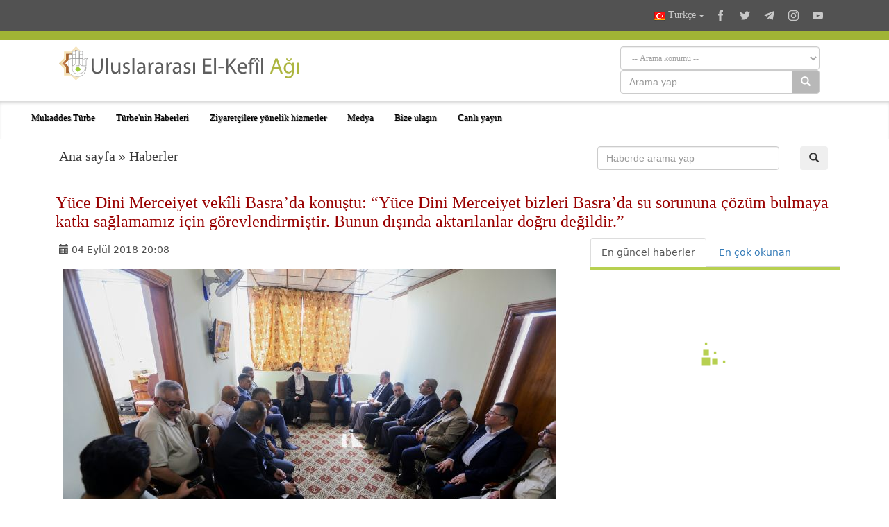

--- FILE ---
content_type: text/html; charset=UTF-8
request_url: https://alkafeel.net/news/latest?id=7165&type=1&lang=tr
body_size: 209
content:
        <div style="font-size:18px; color:#8d8d8d; direction:ltr; margin-bottom:10px;">
        <div style="float:left;width:120px;height:70px; margin:0 10px;background-position: center center; background-repeat:no-repeat;background-image:url('https://alkafeel.net/news/images/main/resized2/02b80ccaa7789098e5149e60ab98c6cb.jpg')"></div>         <a href="//alkafeel.net/news/index?id=36088&lang=tr" style="color:#8d8d8d; text-decoration:none">Kerbela Uluslararası Kitap Fuarı'nda Mukaddes Hz. Abbas (a.s.) Türbesi Standına ...</a> 
         <div style="font-family:Tahoma, Geneva, sans-serif; font-size:12px; color:#393939; float:right;">(57 kez görüldü)</div>
         <div style="clear:both"></div>
        </div>
        	
                <div style="font-size:18px; color:#8d8d8d; direction:ltr; margin-bottom:10px;">
        <div style="float:left;width:120px;height:70px; margin:0 10px;background-position: center center; background-repeat:no-repeat;background-image:url('https://alkafeel.net/news/images/main/resized2/194cf0edcded655a0cdd47feb88445af.jpg')"></div>         <a href="//alkafeel.net/news/index?id=36081&lang=tr" style="color:#8d8d8d; text-decoration:none">El-Kefil Radyosu’ndan Şaban Ayındaki Mübarek Velâdet Hatıraları Anısına Kadın Zi...</a> 
         <div style="font-family:Tahoma, Geneva, sans-serif; font-size:12px; color:#393939; float:right;">(31 kez görüldü)</div>
         <div style="clear:both"></div>
        </div>
        	
                <div style="font-size:18px; color:#8d8d8d; direction:ltr; margin-bottom:10px;">
        <div style="float:left;width:120px;height:70px; margin:0 10px;background-position: center center; background-repeat:no-repeat;background-image:url('https://alkafeel.net/news/images/main/resized2/34907fe5bc15e68026246647573d3086.jpg')"></div>         <a href="//alkafeel.net/news/index?id=36080&lang=tr" style="color:#8d8d8d; text-decoration:none">Genel Sekreter’den Babil’deki Ez-Zeki İhtisas Hastanesi Projesine İnceleme Ziyar</a> 
         <div style="font-family:Tahoma, Geneva, sans-serif; font-size:12px; color:#393939; float:right;">(95 kez görüldü)</div>
         <div style="clear:both"></div>
        </div>
        	
                <div style="font-size:18px; color:#8d8d8d; direction:ltr; margin-bottom:10px;">
        <div style="float:left;width:120px;height:70px; margin:0 10px;background-position: center center; background-repeat:no-repeat;background-image:url('https://alkafeel.net/news/images/main/resized2/f9e34bf648764d0110584b1010b0a2d7.jpg')"></div>         <a href="//alkafeel.net/news/index?id=36079&lang=tr" style="color:#8d8d8d; text-decoration:none">Hüseyni Tebliğ İçin Hitabet Şubesi’nden Hz. İmam Seccad’ın (a.s.) Velâdet Yıldön...</a> 
         <div style="font-family:Tahoma, Geneva, sans-serif; font-size:12px; color:#393939; float:right;">(36 kez görüldü)</div>
         <div style="clear:both"></div>
        </div>
        	
                <div style="font-size:18px; color:#8d8d8d; direction:ltr; margin-bottom:10px;">
        <div style="float:left;width:120px;height:70px; margin:0 10px;background-position: center center; background-repeat:no-repeat;background-image:url('https://alkafeel.net/news/images/main/resized2/6e56bb3244388c7655dddf840cba7c07.jpg')"></div>         <a href="//alkafeel.net/news/index?id=36073&lang=tr" style="color:#8d8d8d; text-decoration:none">Mukaddes Hz. Abbas (a.s.) Türbesi, Haftalık Nehcü'l-Belâga Mahfilinin İlk Etabın...</a> 
         <div style="font-family:Tahoma, Geneva, sans-serif; font-size:12px; color:#393939; float:right;">(66 kez görüldü)</div>
         <div style="clear:both"></div>
        </div>
        	
                <div style="font-size:18px; color:#8d8d8d; direction:ltr; margin-bottom:10px;">
        <div style="float:left;width:120px;height:70px; margin:0 10px;background-position: center center; background-repeat:no-repeat;background-image:url('https://alkafeel.net/news/images/main/resized2/ef72201eb72c4b8c5896dd7e6a945cdf.jpg')"></div>         <a href="//alkafeel.net/news/index?id=36067&lang=tr" style="color:#8d8d8d; text-decoration:none">El-Kefil Hastanesi, Koklear İmplant Ameliyatlarında En Modern Teknolojileri Uygu</a> 
         <div style="font-family:Tahoma, Geneva, sans-serif; font-size:12px; color:#393939; float:right;">(44 kez görüldü)</div>
         <div style="clear:both"></div>
        </div>
        	
        

--- FILE ---
content_type: text/css
request_url: https://alkafeel.net/src/css/alkafeel_const_tr.css
body_size: 28
content:
.alkafeel_bg_main_color {background-color: #a0b435;}
.alkafeel_bg_dark_color {background-color: #525252;}
.kufi_fonted {font-family: Cambria, "Hoefler Text", "Liberation Serif", Times, "Times New Roman", serif;}
.nassim_fonted {font:16px Cambria, "Hoefler Text", "Liberation Serif", Times, "Times New Roman", serif;}
.nassimb_fonted {font:16px Cambria, "Hoefler Text", "Liberation Serif", Times, "Times New Roman", serif;}

--- FILE ---
content_type: image/svg+xml
request_url: https://alkafeel.net/uploads/1bb04d7d2357e53954flogo2.svg
body_size: 2785
content:
<?xml version="1.0" encoding="utf-8"?>
<!-- Generator: Adobe Illustrator 22.0.1, SVG Export Plug-In . SVG Version: 6.00 Build 0)  -->
<svg version="1.1" id="Layer_1" xmlns="http://www.w3.org/2000/svg" xmlns:xlink="http://www.w3.org/1999/xlink" x="0px" y="0px"
	 viewBox="0 0 593.2 83.4" style="enable-background:new 0 0 593.2 83.4;" xml:space="preserve">
<style type="text/css">
	.st0{fill:#FFFFFF;stroke:#7F7F7F;stroke-miterlimit:10;}
	.st1{fill:#9ACA3C;}
	.st2{fill:url(#SVGID_1_);}
	.st3{fill:url(#SVGID_2_);}
	.st4{fill:url(#SVGID_3_);}
	.st5{fill:#5E5E5E;}
	.st6{fill:#ACB540;}
</style>
<title>تركي</title>
<g id="alkafeel_logo">
	
		<image style="overflow:visible;enable-background:new    ;" width="152" height="152" id="Layer_4_copy" xlink:href="F510A7B3.png"  transform="matrix(9.934211e-02 0 0 9.934211e-02 38.88 48.83)">
	</image>
	<path class="st0" d="M58.4,34.9c0,0,1.6-6.5,11.4-5.3c-2.2,0.9-3.7,3.1-3.7,5.5v12.7l-7.9-0.1L58.4,34.9z"/>
	<path class="st0" d="M57.6,47.7V29.8h-8v12C49.6,41.8,52.1,48.3,57.6,47.7z"/>
	<path class="st0" d="M32.5,47.7V29.8h8v12C40.5,41.8,38,48.3,32.5,47.7z"/>
	<rect x="49.7" y="21" class="st0" width="8" height="8"/>
	<rect x="32.5" y="21" class="st0" width="8" height="8"/>
	<path class="st0" d="M57.6,20.4h-8v-6.1c0.6-1.8,2.2-3,4.1-3.1c1.8,0.1,3.3,1.3,3.9,3.1L57.6,20.4z"/>
	<path class="st0" d="M32.5,20.4h8v-6.1c-0.6-1.8-2.2-3-4.1-3.1c-1.8,0.1-3.3,1.3-3.9,3.1L32.5,20.4z"/>
	<path class="st0" d="M31.9,29H24v-6.1c0.5-1.8,2.1-3,4-3.1c1.8,0.1,3.4,1.3,3.9,3.1L31.9,29z"/>
	<path class="st0" d="M49,29h-8V11.8c0.6-1.8,2.2-3,4.1-3.1c1.8,0.1,3.4,1.3,3.9,3.1V29z"/>
	<path class="st0" d="M24,35.7v23.8c0.1,4.8,3.8,9.3,9,12c3.7,1.8,7.7,2.7,11.8,2.7c10.7,0.1,21.3-6.3,21.2-24.9c0,0-0.6-0.2-0.8,1
		c0,0-1.4,17.5-20.2,17.5c0,0-13-1.4-13-12.4V29.8C32,29.8,26.6,28.5,24,35.7z"/>
	<rect x="41.1" y="29.8" class="st0" width="8" height="17.9"/>
	<polygon class="st1" points="46.2,48.7 38.8,56.1 46.3,63.5 53.5,56.3 	"/>
	
		<linearGradient id="SVGID_1_" gradientUnits="userSpaceOnUse" x1="66.99" y1="1390.605" x2="14.66" y2="1390.605" gradientTransform="matrix(1 0 0 1 -14.66 -1348.9099)">
		<stop  offset="0" style="stop-color:#F7E7C3"/>
		<stop  offset="0.87" style="stop-color:#F4DFAD"/>
		<stop  offset="1" style="stop-color:#D3BD94"/>
	</linearGradient>
	<path class="st2" d="M52.3,10.8L41.5,0L29.3,12.2H12.1v17.3L0,41.7l12.1,12.2v17.3h17.1l12.2,12.2l9-9c-11.3,1.5-19.6-0.8-25.1-8.7
		h-9V51.6l-9.9-9.9l9.9-9.9V17.7h13.9l1.7-1.6V14c0-1.2,1.6-4.1,5.7-3.6l2.7-2.7l1.4,1.4c0,0,4.4-3.6,8,1.8v1.6
		c0.3-0.5,0.7-0.9,1.2-1.2C51.4,11.1,51.9,10.9,52.3,10.8z"/>
	
		<linearGradient id="SVGID_2_" gradientUnits="userSpaceOnUse" x1="52.9" y1="1359.1899" x2="55.99" y2="1359.1899" gradientTransform="matrix(1 0 0 1 -14.66 -1348.9099)">
		<stop  offset="0" style="stop-color:#CF8D5D"/>
		<stop  offset="0.49" style="stop-color:#AD6830"/>
		<stop  offset="1" style="stop-color:#6E3F12"/>
	</linearGradient>
	<path class="st3" d="M40.3,8.6l1,1.1c-0.3,0.4-0.6,0.7-0.8,1.2c-0.2,0.4-0.3,0.8-0.3,1.2c-0.5-0.6-1.2-1.1-2-1.4L40.3,8.6L40.3,8.6
		z"/>
	
		<linearGradient id="SVGID_3_" gradientUnits="userSpaceOnUse" x1="21.99" y1="1389.885" x2="46.78" y2="1389.885" gradientTransform="matrix(1 0 0 1 -14.66 -1348.9099)">
		<stop  offset="0" style="stop-color:#CF8D5D"/>
		<stop  offset="0.49" style="stop-color:#AD6830"/>
		<stop  offset="1" style="stop-color:#6E3F12"/>
	</linearGradient>
	<path class="st4" d="M32.1,16.7l-1.4,1.4H16.8v14.1l-9.5,9.5l9.5,9.5v14.1h8.4c0,0-1.9-3.1-1.9-5.5v-10l-8.1-8.2l8.1-8.2V22.1
		c1.1-1.9,2.4-3,4.2-3.1c1.7-0.1,3.4,0.7,4.4,2.2v-4.3L32.1,16.7z"/>
</g>
<path class="st5" d="M84.4,29.9v21.7c0,8.2,3.6,11.7,8.5,11.7c5.4,0,8.9-3.6,8.9-11.7V29.9h4.8v21.4c0,11.3-5.9,15.9-13.9,15.9
	c-7.5,0-13.2-4.3-13.2-15.7V29.9H84.4z"/>
<path class="st5" d="M114.8,27.9h4.8v38.6h-4.8V27.9z"/>
<path class="st5" d="M149.6,59.4c0,2.7,0,5.1,0.2,7.2h-4.3l-0.3-4.3h-0.1c-1.8,3.1-5.1,5-8.7,4.9c-4.1,0-9.1-2.3-9.1-11.5V40.2h4.8
	v14.6c0,5,1.5,8.4,5.9,8.4c2.8,0,5.3-1.8,6.3-4.3c0.3-0.8,0.4-1.6,0.4-2.5V40.2h4.8L149.6,59.4z"/>
<path class="st5" d="M156.9,61.7c1.9,1.2,4.1,1.8,6.3,1.9c3.5,0,5.1-1.7,5.1-3.9s-1.4-3.5-4.9-4.8c-4.7-1.7-7-4.3-7-7.5
	c0-4.3,3.4-7.7,9.1-7.7c2.3,0,4.5,0.5,6.5,1.6l-1.2,3.5c-1.6-1-3.5-1.5-5.4-1.5c-2.8,0-4.4,1.6-4.4,3.6c0,2.2,1.6,3.2,5,4.5
	c4.6,1.7,6.9,4,6.9,8c0,4.6-3.6,7.9-9.9,7.9c-2.6,0-5.1-0.6-7.4-1.8L156.9,61.7z"/>
<path class="st5" d="M179.1,27.9h4.8v38.6h-4.8V27.9z"/>
<path class="st5" d="M206.6,66.6l-0.4-3.3H206c-1.9,2.5-4.9,4-8,3.9c-5.3,0-8.1-3.8-8.1-7.6c0-6.4,5.7-9.9,15.8-9.8v-0.5
	c0-2.2-0.6-6.1-6-6.1c-2.4,0-4.8,0.7-6.9,2l-1.1-3.2c2.6-1.6,5.6-2.4,8.7-2.3c8.1,0,10,5.5,10,10.8v9.9c0,2.1,0.1,4.2,0.4,6.3
	L206.6,66.6z M205.9,53.1c-5.2-0.1-11.2,0.8-11.2,5.9c-0.2,2.3,1.5,4.4,3.9,4.6c0.2,0,0.4,0,0.7,0c2.9,0.1,5.4-1.7,6.4-4.4
	c0.2-0.5,0.3-1,0.3-1.5V53.1z"/>
<path class="st5" d="M218.2,48.4c0-3.1-0.1-5.8-0.2-8.2h4.2l0.2,5.2h0.2c1.2-3.5,4.1-5.8,7.3-5.8c0.5,0,0.9,0.1,1.4,0.2v4.5
	c-0.5-0.1-1.1-0.2-1.6-0.2c-3.4,0-5.8,2.6-6.4,6.2c-0.1,0.7-0.2,1.5-0.2,2.2v14h-4.7V48.4z"/>
<path class="st5" d="M250.3,66.6l-0.3-3.3h-0.2c-1.9,2.5-4.9,4-8.1,3.9c-5.3,0-8-3.8-8-7.6c0-6.4,5.7-9.9,15.8-9.8v-0.5
	c0-2.2-0.6-6.1-6-6.1c-2.4,0-4.8,0.7-6.9,2l-1.2-3.2c2.6-1.6,5.6-2.4,8.7-2.3c8,0,10,5.5,10,10.8v9.9c0,2.1,0.1,4.2,0.4,6.3
	L250.3,66.6z M249.6,53.1c-5.2-0.1-11.1,0.8-11.1,5.9c-0.2,2.3,1.5,4.4,3.9,4.6c0.2,0,0.4,0,0.7,0c2.9,0.1,5.4-1.7,6.4-4.4
	c0.2-0.5,0.3-1,0.3-1.5L249.6,53.1z"/>
<path class="st5" d="M262,48.4c0-3.1-0.1-5.8-0.2-8.2h4.2l0.2,5.2h0.2c1.2-3.5,4.1-5.8,7.3-5.8c0.5,0,0.9,0.1,1.4,0.2v4.5
	c-0.5-0.1-1.1-0.2-1.6-0.2c-3.4,0-5.8,2.6-6.4,6.2c-0.1,0.7-0.2,1.5-0.2,2.2v14H262V48.4z"/>
<path class="st5" d="M294.1,66.6l-0.4-3.3h-0.2c-1.9,2.5-4.9,4-8.1,3.9c-5.3,0-8.1-3.8-8.1-7.6c0-6.4,5.7-9.9,15.8-9.8v-0.5
	c0-2.2-0.6-6.1-6-6.1c-2.4,0-4.8,0.7-6.9,2l-1.1-3.2c2.6-1.6,5.6-2.4,8.7-2.4c8.1,0,10,5.5,10,10.8v9.8c0,2.1,0.1,4.2,0.4,6.3
	L294.1,66.6z M293.4,53.1c-5.2-0.1-11.2,0.8-11.2,5.9c-0.2,2.3,1.5,4.4,3.9,4.6c0.2,0,0.4,0,0.7,0c2.9,0.1,5.4-1.7,6.4-4.4
	c0.2-0.5,0.3-1,0.3-1.5L293.4,53.1z"/>
<path class="st5" d="M305.1,61.7c1.9,1.2,4.1,1.8,6.3,1.9c3.5,0,5.1-1.7,5.1-3.9s-1.4-3.5-4.9-4.8c-4.7-1.7-7-4.3-7-7.5
	c0-4.3,3.4-7.7,9.1-7.7c2.3,0,4.5,0.5,6.5,1.6l-1.2,3.5c-1.6-1-3.5-1.5-5.4-1.5c-2.8,0-4.4,1.6-4.4,3.6c0,2.2,1.6,3.2,5,4.5
	c4.6,1.7,6.9,4,6.9,8c0,4.6-3.6,7.9-9.9,7.9c-2.6,0-5.1-0.6-7.4-1.8L305.1,61.7z"/>
<path class="st5" d="M327.3,66.6V40.2h4.8v26.3H327.3z"/>
<path class="st5" d="M370.7,49.3h-14.3v13.2h15.9v4h-20.6V29.9h19.8v4h-15.1v11.6h14.3V49.3z"/>
<path class="st5" d="M378.3,27.9h4.8v38.6h-4.8V27.9z"/>
<path class="st5" d="M402.3,50.1v3.5h-13.4v-3.5H402.3z"/>
<path class="st5" d="M408,29.9h4.7v17.7h0.2c1-1.4,2-2.7,2.9-3.9l11.2-13.8h5.9l-13.3,15.6L434,66.6h-5.6l-12.1-18l-3.5,4v14h-4.7
	L408,29.9z"/>
<path class="st5" d="M440,54.3c0.1,6.5,4.3,9.2,9,9.2c2.5,0.1,5-0.4,7.3-1.4l0.8,3.4c-2.8,1.2-5.8,1.7-8.8,1.6
	c-8.1,0-13-5.3-13-13.3s4.7-14.2,12.4-14.2c8.6,0,10.9,7.6,10.9,12.4c0,0.7-0.1,1.5-0.2,2.2L440,54.3z M454,50.8
	c0.1-3-1.3-7.8-6.6-7.8c-4.8,0-7,4.5-7.3,7.8H454z"/>
<path class="st5" d="M465.1,66.6V43.9h-3.7v-3.7h3.7V39c0-3.7,0.8-7.1,3-9.2c1.7-1.6,4-2.5,6.4-2.5c1.4,0,2.8,0.3,4.1,0.8l-0.6,3.7
	c-1-0.4-2-0.6-3-0.6c-4.1,0-5.1,3.6-5.1,7.6v1.4h6.4v3.7h-6.4v22.7H465.1z"/>
<path class="st5" d="M484.6,28.8l5.2,7.8h-3.7l-3.2-5.2h-0.1l-3.2,5.2h-3.5l5.1-7.8L484.6,28.8z M480.6,66.6V40.2h4.8v26.3H480.6z"
	/>
<path class="st5" d="M493.3,27.9h4.8v38.6h-4.8V27.9z"/>
<path class="st6" d="M523.8,55L520,66.6h-4.9l12.5-36.7h5.7l12.5,36.7h-5.1l-4-11.6H523.8z M535.8,51.3l-3.6-10.6
	c-0.8-2.4-1.4-4.6-1.9-6.7h-0.1c-0.5,2.2-1.1,4.4-1.8,6.6l-3.6,10.6H535.8z"/>
<path class="st6" d="M573,40.2c-0.1,1.9-0.2,4-0.2,7.2v15.3c0,6-1.2,9.8-3.8,12s-6.3,3.2-9.6,3.2c-3.2,0-6.6-0.8-8.8-2.2l1.2-3.6
	c2.3,1.4,5,2.1,7.7,2.1c4.9,0,8.5-2.6,8.5-9.2v-3H568c-1.8,2.9-5,4.6-8.4,4.4c-6.5,0-11.2-5.6-11.2-12.8c0-8.9,5.8-14,11.9-14
	c4.6,0,7.1,2.4,8.2,4.6h0.1l0.2-4L573,40.2z M568,50.6c0-0.7-0.1-1.5-0.3-2.2c-0.8-3-3.6-5.1-6.7-5.1c-4.6,0-7.8,3.9-7.8,10
	c0,5.2,2.6,9.5,7.8,9.5c3,0,5.7-2,6.6-4.9c0.3-0.8,0.4-1.7,0.4-2.6L568,50.6z M557.2,29.4c0.3,2.1,1.7,3.8,3.9,3.8
	c2.1,0,3.9-1.6,3.9-3.8h2.8c0.2,3.5-2.5,6.5-6,6.8c-0.3,0-0.5,0-0.8,0c-4.8,0-6.8-3.4-6.8-6.8H557.2z"/>
<path class="st6" d="M580.4,66.6V40.2h4.8v26.3H580.4z"/>
</svg>
